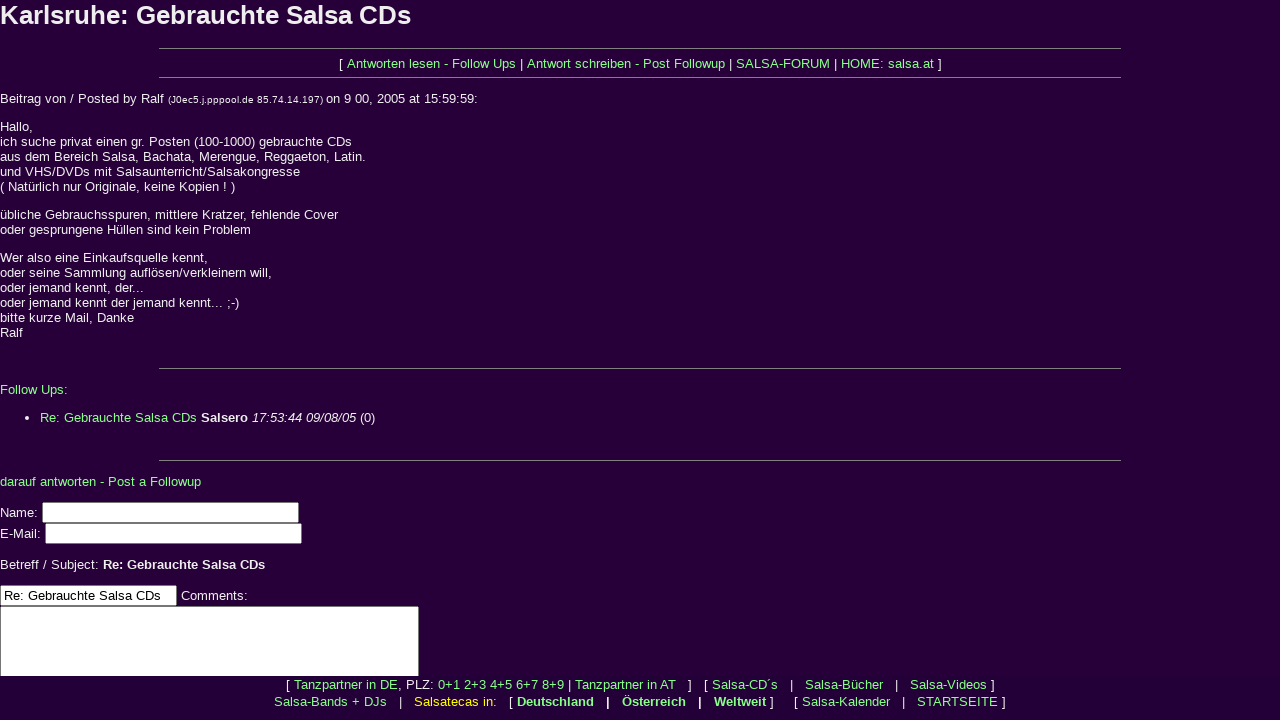

--- FILE ---
content_type: text/html; charset=manual/content-negotiation
request_url: http://salsaforum.de/messages/2330.htm?frame=1
body_size: 2947
content:
<html>
  <head>
  <title>Gebrauchte Salsa CDs (Karlsruhe)</title>
<LINK REL="stylesheet" HREF="http://www.salsatecas.net/___.css" type="text/css">
</head>
<script language="JavaScript"><!--
if (window.name != 'salsatecas') { var wo=location.href; wo = wo+'?frame=1';
document.write ('<FRAMESET ROWS="*,44" FRAMEBORDER="0" FRAMESPACING=0 BORDER="0">'); 
document.write ('<FRAME SCROLLING="auto" SRC="'+wo+'" TARGET="main" MARGINWIDTH=0 MARGINHEIGHT=0 NAME="salsatecas">'); 
document.write ('<FRAME SCROLLING="auto" SRC="../menu.htm" TARGET="menu" MARGINWIDTH=0 MARGINHEIGHT=0 NAME="orte">'); 
document.write ("</FRAMESET>"); }  //---></SCRIPT>
<BODY BGCOLOR="#270039" TEXT="#eeeeee" VLINK="#33ee33" LINK="#33ee33" ALINK="#40aaaa">
<FONT FACE="Arial, Helvetica, Univers" SIZE="2">
 
  <h1>Karlsruhe: Gebrauchte Salsa CDs</h1>
  </center>
<hr size=1 NOSHADE width=75%>
<center>[ <a href="#followups">Antworten lesen - Follow Ups</a> | <a href="#postfp">Antwort schreiben - Post Followup</a> | <a href="http://www.salsatecas.de/guest/salsaforum/index.htm">SALSA-FORUM</a> | <a href="http://www.salsa.at/">HOME: salsa.at</a> ]</center>
<hr size=1 NOSHADE width=75%><p>
Beitrag von / Posted by <!a href="&#109;ailto&#58;r.privat@arcor***">Ralf</a>  <FONT SIZE=1>(J0ec5.j.pppool.de 85.74.14.197) </FONT> on 9 00, 2005 at 15:59:59:<p>
  </center>
Hallo,<br>ich suche privat einen gr. Posten (100-1000) gebrauchte CDs<br>aus dem Bereich Salsa, Bachata, Merengue, Reggaeton, Latin.<br>und VHS/DVDs mit Salsaunterricht/Salsakongresse<br>( Natürlich nur Originale, keine Kopien ! )<p>übliche Gebrauchsspuren, mittlere Kratzer, fehlende Cover<br>oder gesprungene Hüllen sind kein Problem<p>Wer also eine Einkaufsquelle kennt,<br>oder seine Sammlung auflösen/verkleinern will, <br>oder jemand kennt, der...<br>oder jemand kennt der jemand kennt... ;-)<br>bitte kurze Mail, Danke<br>Ralf
<br>
<br><hr size=1 NOSHADE width=75%><p>
<a name="followups">Follow Ups:</a><br>
<ul><!--insert: 2330-->
<!--top: 2331--><li><a href="2331.htm">Re: Gebrauchte Salsa CDs</a> <b>Salsero</b> <i>17:53:44 09/08/05</i>
(<!--responses: 2331-->0)
<ul><!--insert: 2331-->
</ul><!--end: 2331-->
</ul><!--end: 2330-->
<br><hr size=1 NOSHADE width=75%><p>
<a name="postfp">darauf antworten  - Post a Followup</a><p>
<form method=POST action="http://www.salsatecas.de/guest/salsaforum/_forum.cgi">
<input type=hidden name="followup" value="2330">
<input type=hidden name="origname" value="Ralf">
<input type=hidden name="origemail" value="r.privat@arcor***">
<input type=hidden name="origsubject" value="Gebrauchte Salsa CDs">
<input type=hidden name="origdate" value="9 00, 2005 at 15:59:59">
Name: <input type=text name="realname" size=30><br>
E-Mail: <input type=text name="email" size=30><p>
Betreff / Subject: <b>Re: Gebrauchte Salsa CDs</b><p>
<input type=text name="subject" value="Re: Gebrauchte Salsa CDs">
Comments:<br>
<textarea name="comments" COLS=50 ROWS=10>
</textarea>
<p>
<input type=submit value="Submit Follow Up"> <input type=reset>
<p><hr size=1 NOSHADE width=75%>
<center>[ <a href="#followups">Follow Ups</a> ] [ <a href="#postfp">Post Followup</a> ] [ <a href="http://www.salsatecas.de/guest/salsaforum/index.htm">SALSA-FORUM</a> ]</center>
<B style="font-family:Arial; font-size:10pt; color:#eeeeee;background-color:#dd0000"> &nbsp; 50152 &nbsp; </FONT></B> <input type="hidden" name="gy" value="1768916375">
<FONT FACE="Arial" SIZE="2"> &nbsp; bitte vorstehende Ziffern eingeben:<BR>enter transaction code: <input type=text name=cry size=5 maxlength=6 VALUE=""></FONT>
<BR><FONT FACE="Arial" SIZE="1">(dient zur Vermeidung automatisierter Spam-Einträge; </FONT>
<BR><FONT FACE="Arial" COLOR="#eeee00" SIZE="1">exclusion of spam-robots)</FONT><BR>
 

<BR><BR>
<CENTER>
<!--google-->
<script type="text/javascript"><!--
google_ad_client = "pub-8085233193001762";
google_alternate_color = "270039";
google_ad_width = 728;
google_ad_height = 90;
google_ad_format = "728x90_as";
google_ad_channel ="0380037809";
google_color_border = "370949";
google_color_bg = "270039";
google_color_link = "FFFF33";
google_color_url = "44FF44";
google_color_text = "DDDDDD";
//--></script>
<script type="text/javascript"
  src="http://pagead2.googlesyndication.com/pagead/show_ads.js">
</script>

<BR><TABLE WIDTH="720"><TR><TD ALIGN="CENTER"><FONT SIZE="1" FACE="Arial,Helvetica,Univers" COLOR="#886699">
<P ALIGN="justify">Partnerseiten sowie weitere Online-Angebote auf diesen Servern:  &nbsp; 
<A TARGET="_blank" HREF="http://salsa.at/">Salsa</A>: 
<A TARGET="_blank" HREF="http://www.salsa.at/">salsa</A>.at | 
<A TARGET="_top" HREF="http://www.salsatecas.de/">Salsa: Clubs, Bilder, Tanzpartner</A> | 
<A TARGET="_blank" HREF="http://www.salsapictures.com/">Salsa Clubs, dancing pictures of Austria, Germany</A> and worldwide | 
<A TARGET="_blank" HREF="http://www.salsa-deutschland.de/">Salsa-Kalender</A> |
<A TARGET="_blank" HREF="http://www.salsatecas.de/tanzschuhe.htm">Tanzschuhe</A> 
<A TARGET="_blank" HREF="http://www.salsatecas.net/camerino">Tanzkleider, Tanzkleidung</A> | 
<A TARGET="_blank" HREF="http://www.salsa.at/books/salsa.htm">Salsa-CD´s</A> | 
<A TARGET="_blank" HREF="http://www.salsatecas.de/books/books3sa.htm">Salsa- und Coctail-Bücher</A> | 
<A TARGET="_blank" HREF="http://www.salsa-hamburg.de/">Salsa Hamburg</A> | 
<A TARGET="_blank" HREF="http://www.salsatecas.de/koeln/">Salsa Köln</A> | 
<A TARGET="_blank" HREF="http://www.salsaforum.de/">Salsa-Forum</A> | 
<A TARGET="_blank" HREF="http://tanzpartner.salsatecas.de/">Salsa Tanzpartner</A> | 
<A TARGET="_blank" HREF="http://www.salsatecas.de/l/">Salsa Leipzig</A> | 
<A TARGET="_blank" HREF="http://www.salsatecas.de/c/">Salsa Chemnitz</A> | 
<A TARGET="_blank" HREF="http://www.salsatecas.net/austria/innsbruck.htm">Salsa Innsbruck</A> | 
<A TARGET="_blank" HREF="http://www.salsatecas.de/muenchen/">Salsa München</A> | 
<A TARGET="_blank" HREF="http://salsa.at/salsa/start-at.htm">salsa Österreich: Wien Innsbruck..</A> | 
Chrissies <A TARGET="_blank" HREF="http://www.salsatecas.net/">Salsa</A> Pages | 
<A TARGET="_blank" HREF="http://www.radio101.de/salsa/">Salsa Clubs, Tanzpartner</A> | 
<A TARGET="_blank" HREF="http://www.tanzen.info">Tanzen</A> | 
<A TARGET="_blank" HREF="http://www.zzz.at/webcams/kitz/">Webcam Kitz</A> | 
<A TARGET="_blank" HREF="http://www.salsatecas.de/books/">Bücher / Literatur</A> | 
<A TARGET="_blank" HREF="http://www.salsatecas.de/books/booksirl.htm">Literatur: Irland</A> | 
<A TARGET="_blank" HREF="http://www.bachata.de/">Bachata</A> | 
<A TARGET="_blank" HREF="http://www.bachata.de/zzz/">bachata.de/zzz</A> | 
 &nbsp; - Diverse: 
<A TARGET="_blank" HREF="http://www.radio101.de/">Radio 101</A> | 
<A TARGET="_blank" HREF="http://www.irland.info">Irland</A> | 
<A TARGET="_blank" HREF="http://www.chrissie.info">Chris</A> | 
<A TARGET="_blank" HREF="http://www.reitsport.de-d.de/">Reiten & Pferde</A> | 
<A TARGET="_blank" HREF="http://www.reitsport-bonnet.de/">Reitshop, Reitsportartikel: Chaps</A>, 
<A TARGET="_blank" HREF="http://halfter.radio101.de/">Halfter</A>, 
<A TARGET="_blank" HREF="http://gamaschen.radio101.de/">Gamaschen</A>, 
<A TARGET="_blank" HREF="http://reithandschuhe.radio101.de/">Reithandschuhe</A> | 
<A TARGET="_blank" HREF="http://reitsportartikel.radio101.de/">Reitsportartikel</A> | 
<A TARGET="_blank" HREF="http://reitartikel.radio101.de/">Reitartikel</A> | 
<A TARGET="_blank" HREF="http://reitkappen.radio101.de/">Reitkappen</A> | 
<A TARGET="_blank" HREF="http://www.babykleider.de-d.de">Babykleidung</A> | 
<A TARGET="_blank" HREF="http://www.steuerberater-moenchengladbach-duesseldorf-krefeld.de/">Steuerberater M&ouml;nchengladbach D&uuml;sseldorf Krefeld Viersen</A> | 
<A TARGET="_blank" HREF="http://www.radio101.de/reisen">Reisen, Billigflüge</A> | 
<A TARGET="_blank" HREF="http://www.radio101.de/thermografie/">Wärmebildkamera, Thermografie</A> | 
<A TARGET="_blank" HREF="http://www.radio101.de/thermography/">Thermography</A> / 
<A TARGET="_blank" HREF="http://www.thermographie-bundesweit.de/">Thermographie: Wärmebilder Ihres Hauses</A> | 

<A TARGET="_blank" HREF="http://www.zzz.at/">Verzeichnis: weitere Angebote</A> | 


<A TARGET="_blank" HREF="http://www.kalifornische-massage-aachen.de/">Kalifornische Massage Aachen</A> | 
<A TARGET="_blank" HREF="http://www.braamt-essen.de/">Gestalttherapie Essen</A> | 


</FONT></TD></TR></TABLE>

</CENTER>
 
</BODY></HTML>


--- FILE ---
content_type: text/html; charset=manual/content-negotiation
request_url: http://salsaforum.de/menu.htm
body_size: 1047
content:
<HTML><HEAD>
<META NAME="description" CONTENT="salsa.at: Die salsatecas ( = Salsa-Clubs, Salsa-Discos) in Deutschland, Österreich und Nachbarländern mit über 2000 Bildern">
<META NAME="ROBOTS" content="INDEX, FOLLOW">
<META HTTP-EQUIV="Content-Type" content="text/html; charset=iso-8859-1">
<LINK REL="stylesheet" HREF="http://www.salsatecas.net/___.css" type="text/css">
<TITLE>(Menueleiste) salsa.at: Die Salsa-Clubs (Salsa-Discos, Salsatecas) von Deutschland, Österreich und 
Nachbarländern mit vielen Photos</TITLE>
</HEAD>

<BODY BGCOLOR="#240039" text="#eeeeee" LINK="#ffdd00" VLINK="#8888ff">

<script language="JavaScript">
if ( window.name != 'orte') {location.href='indx_for.htm';}
</script>

<CENTER><TABLE CELLSPACING=0 CELLPADDING=1><TR><TD ALIGN="CENTER"><FONT FACE="ARIAL, HELVETICA, UNIVERS" SIZE="2">
[ <A TITLE="Tanzpartner in Deutschland" HREF="http://www.salsatecas.net/guest/forum_ta.htm" TARGET="salsatecas">Tanzpartner in DE</A>, PLZ: 
<A TITLE="Tanzpartner" HREF="http://www.salsatecas.net/guest/forum_01.htm" TARGET="salsatecas">0+1</A> 
<A TITLE="Tanzpartner" HREF="http://www.salsatecas.net/guest/forum_23.htm" TARGET="salsatecas">2+3</A> 
<A TITLE="Tanzpartner" HREF="http://www.salsatecas.net/guest/forum_45.htm" TARGET="salsatecas">4+5</A> 
<A TITLE="Tanzpartner" HREF="http://www.salsatecas.net/guest/forum_67.htm" TARGET="salsatecas">6+7</A> 
<A TITLE="Tanzpartner" HREF="http://www.salsatecas.net/guest/forum_89.htm" TARGET="salsatecas">8+9</A> |

<A TITLE="Tanzpartner in Österreich" HREF="http://www.salsatecas.net/guest/forum_at.htm" TARGET="salsatecas">Tanzpartner in AT</A> &nbsp; ] &nbsp; 
[ <A TITLE="Salsa CD´s" HREF="http://www.salsatecas.net/books/salsacds.htm" TARGET="salsatecas">Salsa-CD´s</A> &nbsp; | &nbsp;
 <A TITLE="Salsa Bücher" HREF="http://www.salsatecas.net/books/books3sa.htm" TARGET="salsatecas">Salsa-Bücher</A> &nbsp; | &nbsp;
 <A TITLE="Salsa Videos" HREF="http://www.salsatecas.net/books/videos.htm" TARGET="salsatecas">Salsa-Videos</A> ] 
</FONT></TD></TR><TR><TD><FONT FACE="ARIAL, HELVETICA, UNIVERS" SIZE="2"><CENTER> 
<SCRIPT LANGUAGE="JavaScript"><!--
if (screen.width>700) {document.write('<A TITLE="Salsa Bands" HREF="http://www.salsatecas.net/guest/bands.htm" TARGET="salsatecas">Salsa-Bands + DJs</A> &nbsp; | &nbsp;'); }
//--></SCRIPT> 
<FONT COLOR="yellow">Salsatecas in:</FONT> &nbsp; 
[ <B><A HREF="http://www.salsatecas.net/ort-d.htm">Deutschland</A> &nbsp; | &nbsp;
 <A HREF="http://www.salsatecas.net/austria.htm" TARGET="salsatecas">Österreich</A> &nbsp; | &nbsp;
 <A HREF="http://www.salsatecas.net/div-e.htm" TARGET="salsatecas">Weltweit</A> </B>] &nbsp; &nbsp; 
[ <A HREF="http://www.salsa-deutschland.de" TARGET="_top">Salsa-Kalender</a> 

<!--
<A HREF="http://www.salsatecas.net/stats.htm" TARGET="salsatecas">Server-Statistiken</a> 
-->
&nbsp; | &nbsp;
 <A HREF="http://salsa.at/" TARGET="_top">STARTSEITE</A> ]
</FONT></TD></TR></TABLE></CENTER></BODY></HTML>


--- FILE ---
content_type: text/html; charset=utf-8
request_url: https://www.google.com/recaptcha/api2/aframe
body_size: 268
content:
<!DOCTYPE HTML><html><head><meta http-equiv="content-type" content="text/html; charset=UTF-8"></head><body><script nonce="3W_j7r0XJqFnl_3j7Ui8rQ">/** Anti-fraud and anti-abuse applications only. See google.com/recaptcha */ try{var clients={'sodar':'https://pagead2.googlesyndication.com/pagead/sodar?'};window.addEventListener("message",function(a){try{if(a.source===window.parent){var b=JSON.parse(a.data);var c=clients[b['id']];if(c){var d=document.createElement('img');d.src=c+b['params']+'&rc='+(localStorage.getItem("rc::a")?sessionStorage.getItem("rc::b"):"");window.document.body.appendChild(d);sessionStorage.setItem("rc::e",parseInt(sessionStorage.getItem("rc::e")||0)+1);localStorage.setItem("rc::h",'1768916377094');}}}catch(b){}});window.parent.postMessage("_grecaptcha_ready", "*");}catch(b){}</script></body></html>

--- FILE ---
content_type: text/css
request_url: http://www.salsatecas.net/___.css
body_size: 375
content:
/*dev null*/

a {  color: #88FF88;  font-family: Arial, Helvetica, Univers, sans-serif; text-decoration: none; cursor: hand}
a:link {  color: #88FF88;  font-family: Arial, Helvetica, Univers, sans-serif; text-decoration: none; cursor: hand}
a:visited {  color: #8888FF;  font-family: Arial, Helvetica, Univers, sans-serif; text-decoration: none; cursor: hand}
a:hover {  color: #ff0202; font-family: Arial, Helvetica, Univers, sans-serif; text-decoration: text-decoration: overline underline; cursor: hand}
body {  font-family: Arial, Helvetica, univers, sans-serif; text-decoration: none}
SELECT { color: #00024d; text-decoration: none;}
/* NUR AT:  td {  background-color:#240039; font-family: Arial, Helvetica, Univers; text-decoration: none; }  */ 
td {  font-family: Arial, Helvetica, Univers; text-decoration: none; } 
th {  font-family: Arial, Helvetica, Univers; text-decoration: none}

body {
 scrollbar-3dlight-color: eeeeFF; 
 scrollbar-highlight-color: #aa5599;
 scrollbar-face-color: #8833bb; 
 scrollbar-shadow-color: 270040;
 scrollbar-darkshadow-color: #440033; 
 scrollbar-track-color: #240039; 
 scrollbar-arrow-color: #11ff11;
}


